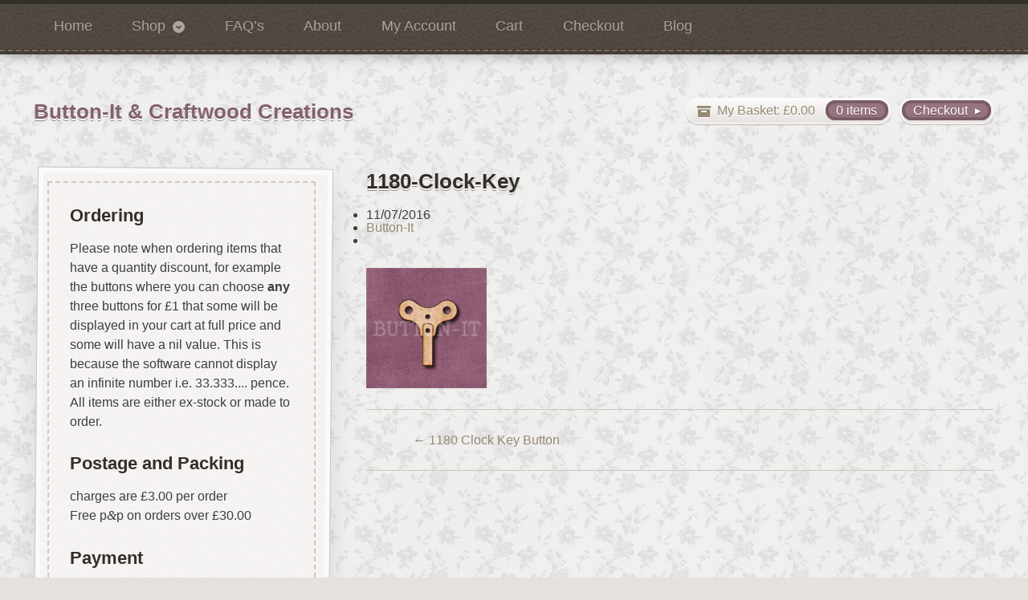

--- FILE ---
content_type: text/html; charset=UTF-8
request_url: https://craftwoodcreations.co.uk/?attachment_id=6828
body_size: 12997
content:
<!DOCTYPE html>
<html lang="en-GB">
<head>
<!-- Google Tag Manager -->
<script>(function(w,d,s,l,i){w[l]=w[l]||[];w[l].push({'gtm.start':
new Date().getTime(),event:'gtm.js'});var f=d.getElementsByTagName(s)[0],
j=d.createElement(s),dl=l!='dataLayer'?'&l='+l:'';j.async=true;j.src=
'https://www.googletagmanager.com/gtm.js?id='+i+dl;f.parentNode.insertBefore(j,f);
})(window,document,'script','dataLayer','GTM-PFBSV94');</script>
<!-- End Google Tag Manager -->

<meta charset="UTF-8" />

<title>1180-Clock-Key - Button-It &amp; Craftwood Creations</title>
<meta http-equiv="Content-Type" content="text/html; charset=UTF-8" />
<link rel="stylesheet" type="text/css" href="https://craftwoodcreations.co.uk/wp-content/themes/atificer-child/style.css" media="screen" />
<link rel="pingback" href="https://craftwoodcreations.co.uk/xmlrpc.php" />
<meta name='robots' content='index, follow, max-image-preview:large, max-snippet:-1, max-video-preview:-1' />

	<!-- This site is optimized with the Yoast SEO plugin v21.8 - https://yoast.com/wordpress/plugins/seo/ -->
	<link rel="canonical" href="https://craftwoodcreations.co.uk/" />
	<meta property="og:locale" content="en_GB" />
	<meta property="og:type" content="article" />
	<meta property="og:title" content="1180-Clock-Key - Button-It &amp; Craftwood Creations" />
	<meta property="og:description" content="Clock Key Button" />
	<meta property="og:url" content="https://craftwoodcreations.co.uk/" />
	<meta property="og:site_name" content="Button-It &amp; Craftwood Creations" />
	<meta property="article:modified_time" content="2016-07-11T22:49:27+00:00" />
	<meta property="og:image" content="https://craftwoodcreations.co.uk" />
	<meta property="og:image:width" content="150" />
	<meta property="og:image:height" content="150" />
	<meta property="og:image:type" content="image/jpeg" />
	<meta name="twitter:card" content="summary_large_image" />
	<script type="application/ld+json" class="yoast-schema-graph">{"@context":"https://schema.org","@graph":[{"@type":"WebPage","@id":"https://craftwoodcreations.co.uk/","url":"https://craftwoodcreations.co.uk/","name":"1180-Clock-Key - Button-It &amp; Craftwood Creations","isPartOf":{"@id":"https://craftwoodcreations.co.uk/#website"},"primaryImageOfPage":{"@id":"https://craftwoodcreations.co.uk/#primaryimage"},"image":{"@id":"https://craftwoodcreations.co.uk/#primaryimage"},"thumbnailUrl":"https://craftwoodcreations.co.uk/wp-content/uploads/2016/07/1180-Clock-Key.jpg","datePublished":"2016-07-11T22:49:08+00:00","dateModified":"2016-07-11T22:49:27+00:00","breadcrumb":{"@id":"https://craftwoodcreations.co.uk/#breadcrumb"},"inLanguage":"en-GB","potentialAction":[{"@type":"ReadAction","target":["https://craftwoodcreations.co.uk/"]}]},{"@type":"ImageObject","inLanguage":"en-GB","@id":"https://craftwoodcreations.co.uk/#primaryimage","url":"https://craftwoodcreations.co.uk/wp-content/uploads/2016/07/1180-Clock-Key.jpg","contentUrl":"https://craftwoodcreations.co.uk/wp-content/uploads/2016/07/1180-Clock-Key.jpg","width":150,"height":150,"caption":"Clock Key Button"},{"@type":"BreadcrumbList","@id":"https://craftwoodcreations.co.uk/#breadcrumb","itemListElement":[{"@type":"ListItem","position":1,"name":"Home","item":"https://craftwoodcreations.co.uk/"},{"@type":"ListItem","position":2,"name":"1180 Clock Key Button","item":"https://craftwoodcreations.co.uk/product/1180-clock-key-button"},{"@type":"ListItem","position":3,"name":"1180-Clock-Key"}]},{"@type":"WebSite","@id":"https://craftwoodcreations.co.uk/#website","url":"https://craftwoodcreations.co.uk/","name":"Button-It &amp; Craftwood Creations","description":"Lasercut Craftwood Embellishments","publisher":{"@id":"https://craftwoodcreations.co.uk/#organization"},"potentialAction":[{"@type":"SearchAction","target":{"@type":"EntryPoint","urlTemplate":"https://craftwoodcreations.co.uk/?s={search_term_string}"},"query-input":"required name=search_term_string"}],"inLanguage":"en-GB"},{"@type":"Organization","@id":"https://craftwoodcreations.co.uk/#organization","name":"Craftwood Creations","url":"https://craftwoodcreations.co.uk/","logo":{"@type":"ImageObject","inLanguage":"en-GB","@id":"https://craftwoodcreations.co.uk/#/schema/logo/image/","url":"https://craftwoodcreations.co.uk/wp-content/uploads/2017/01/cropped-CCFav-1.png","contentUrl":"https://craftwoodcreations.co.uk/wp-content/uploads/2017/01/cropped-CCFav-1.png","width":512,"height":512,"caption":"Craftwood Creations"},"image":{"@id":"https://craftwoodcreations.co.uk/#/schema/logo/image/"}}]}</script>
	<!-- / Yoast SEO plugin. -->


<link rel="alternate" type="application/rss+xml" title="Button-It &amp; Craftwood Creations &raquo; Feed" href="https://craftwoodcreations.co.uk/feed" />
<link rel="alternate" type="application/rss+xml" title="Button-It &amp; Craftwood Creations &raquo; Comments Feed" href="https://craftwoodcreations.co.uk/comments/feed" />
<link rel="alternate" type="application/rss+xml" title="Button-It &amp; Craftwood Creations &raquo; 1180-Clock-Key Comments Feed" href="https://craftwoodcreations.co.uk/?attachment_id=6828/feed" />
<script type="text/javascript">
window._wpemojiSettings = {"baseUrl":"https:\/\/s.w.org\/images\/core\/emoji\/14.0.0\/72x72\/","ext":".png","svgUrl":"https:\/\/s.w.org\/images\/core\/emoji\/14.0.0\/svg\/","svgExt":".svg","source":{"concatemoji":"https:\/\/craftwoodcreations.co.uk\/wp-includes\/js\/wp-emoji-release.min.js?ver=6.2.8"}};
/*! This file is auto-generated */
!function(e,a,t){var n,r,o,i=a.createElement("canvas"),p=i.getContext&&i.getContext("2d");function s(e,t){p.clearRect(0,0,i.width,i.height),p.fillText(e,0,0);e=i.toDataURL();return p.clearRect(0,0,i.width,i.height),p.fillText(t,0,0),e===i.toDataURL()}function c(e){var t=a.createElement("script");t.src=e,t.defer=t.type="text/javascript",a.getElementsByTagName("head")[0].appendChild(t)}for(o=Array("flag","emoji"),t.supports={everything:!0,everythingExceptFlag:!0},r=0;r<o.length;r++)t.supports[o[r]]=function(e){if(p&&p.fillText)switch(p.textBaseline="top",p.font="600 32px Arial",e){case"flag":return s("\ud83c\udff3\ufe0f\u200d\u26a7\ufe0f","\ud83c\udff3\ufe0f\u200b\u26a7\ufe0f")?!1:!s("\ud83c\uddfa\ud83c\uddf3","\ud83c\uddfa\u200b\ud83c\uddf3")&&!s("\ud83c\udff4\udb40\udc67\udb40\udc62\udb40\udc65\udb40\udc6e\udb40\udc67\udb40\udc7f","\ud83c\udff4\u200b\udb40\udc67\u200b\udb40\udc62\u200b\udb40\udc65\u200b\udb40\udc6e\u200b\udb40\udc67\u200b\udb40\udc7f");case"emoji":return!s("\ud83e\udef1\ud83c\udffb\u200d\ud83e\udef2\ud83c\udfff","\ud83e\udef1\ud83c\udffb\u200b\ud83e\udef2\ud83c\udfff")}return!1}(o[r]),t.supports.everything=t.supports.everything&&t.supports[o[r]],"flag"!==o[r]&&(t.supports.everythingExceptFlag=t.supports.everythingExceptFlag&&t.supports[o[r]]);t.supports.everythingExceptFlag=t.supports.everythingExceptFlag&&!t.supports.flag,t.DOMReady=!1,t.readyCallback=function(){t.DOMReady=!0},t.supports.everything||(n=function(){t.readyCallback()},a.addEventListener?(a.addEventListener("DOMContentLoaded",n,!1),e.addEventListener("load",n,!1)):(e.attachEvent("onload",n),a.attachEvent("onreadystatechange",function(){"complete"===a.readyState&&t.readyCallback()})),(e=t.source||{}).concatemoji?c(e.concatemoji):e.wpemoji&&e.twemoji&&(c(e.twemoji),c(e.wpemoji)))}(window,document,window._wpemojiSettings);
</script>
<style type="text/css">
img.wp-smiley,
img.emoji {
	display: inline !important;
	border: none !important;
	box-shadow: none !important;
	height: 1em !important;
	width: 1em !important;
	margin: 0 0.07em !important;
	vertical-align: -0.1em !important;
	background: none !important;
	padding: 0 !important;
}
</style>
	<link rel='stylesheet' id='woo-layout-css' href='https://craftwoodcreations.co.uk/wp-content/themes/artificer/css/layout.css?ver=6.2.8' type='text/css' media='all' />
<link rel='stylesheet' id='wp-block-library-css' href='https://craftwoodcreations.co.uk/wp-includes/css/dist/block-library/style.min.css?ver=6.2.8' type='text/css' media='all' />
<link rel='stylesheet' id='classic-theme-styles-css' href='https://craftwoodcreations.co.uk/wp-includes/css/classic-themes.min.css?ver=6.2.8' type='text/css' media='all' />
<style id='global-styles-inline-css' type='text/css'>
body{--wp--preset--color--black: #000000;--wp--preset--color--cyan-bluish-gray: #abb8c3;--wp--preset--color--white: #ffffff;--wp--preset--color--pale-pink: #f78da7;--wp--preset--color--vivid-red: #cf2e2e;--wp--preset--color--luminous-vivid-orange: #ff6900;--wp--preset--color--luminous-vivid-amber: #fcb900;--wp--preset--color--light-green-cyan: #7bdcb5;--wp--preset--color--vivid-green-cyan: #00d084;--wp--preset--color--pale-cyan-blue: #8ed1fc;--wp--preset--color--vivid-cyan-blue: #0693e3;--wp--preset--color--vivid-purple: #9b51e0;--wp--preset--gradient--vivid-cyan-blue-to-vivid-purple: linear-gradient(135deg,rgba(6,147,227,1) 0%,rgb(155,81,224) 100%);--wp--preset--gradient--light-green-cyan-to-vivid-green-cyan: linear-gradient(135deg,rgb(122,220,180) 0%,rgb(0,208,130) 100%);--wp--preset--gradient--luminous-vivid-amber-to-luminous-vivid-orange: linear-gradient(135deg,rgba(252,185,0,1) 0%,rgba(255,105,0,1) 100%);--wp--preset--gradient--luminous-vivid-orange-to-vivid-red: linear-gradient(135deg,rgba(255,105,0,1) 0%,rgb(207,46,46) 100%);--wp--preset--gradient--very-light-gray-to-cyan-bluish-gray: linear-gradient(135deg,rgb(238,238,238) 0%,rgb(169,184,195) 100%);--wp--preset--gradient--cool-to-warm-spectrum: linear-gradient(135deg,rgb(74,234,220) 0%,rgb(151,120,209) 20%,rgb(207,42,186) 40%,rgb(238,44,130) 60%,rgb(251,105,98) 80%,rgb(254,248,76) 100%);--wp--preset--gradient--blush-light-purple: linear-gradient(135deg,rgb(255,206,236) 0%,rgb(152,150,240) 100%);--wp--preset--gradient--blush-bordeaux: linear-gradient(135deg,rgb(254,205,165) 0%,rgb(254,45,45) 50%,rgb(107,0,62) 100%);--wp--preset--gradient--luminous-dusk: linear-gradient(135deg,rgb(255,203,112) 0%,rgb(199,81,192) 50%,rgb(65,88,208) 100%);--wp--preset--gradient--pale-ocean: linear-gradient(135deg,rgb(255,245,203) 0%,rgb(182,227,212) 50%,rgb(51,167,181) 100%);--wp--preset--gradient--electric-grass: linear-gradient(135deg,rgb(202,248,128) 0%,rgb(113,206,126) 100%);--wp--preset--gradient--midnight: linear-gradient(135deg,rgb(2,3,129) 0%,rgb(40,116,252) 100%);--wp--preset--duotone--dark-grayscale: url('#wp-duotone-dark-grayscale');--wp--preset--duotone--grayscale: url('#wp-duotone-grayscale');--wp--preset--duotone--purple-yellow: url('#wp-duotone-purple-yellow');--wp--preset--duotone--blue-red: url('#wp-duotone-blue-red');--wp--preset--duotone--midnight: url('#wp-duotone-midnight');--wp--preset--duotone--magenta-yellow: url('#wp-duotone-magenta-yellow');--wp--preset--duotone--purple-green: url('#wp-duotone-purple-green');--wp--preset--duotone--blue-orange: url('#wp-duotone-blue-orange');--wp--preset--font-size--small: 13px;--wp--preset--font-size--medium: 20px;--wp--preset--font-size--large: 36px;--wp--preset--font-size--x-large: 42px;--wp--preset--spacing--20: 0.44rem;--wp--preset--spacing--30: 0.67rem;--wp--preset--spacing--40: 1rem;--wp--preset--spacing--50: 1.5rem;--wp--preset--spacing--60: 2.25rem;--wp--preset--spacing--70: 3.38rem;--wp--preset--spacing--80: 5.06rem;--wp--preset--shadow--natural: 6px 6px 9px rgba(0, 0, 0, 0.2);--wp--preset--shadow--deep: 12px 12px 50px rgba(0, 0, 0, 0.4);--wp--preset--shadow--sharp: 6px 6px 0px rgba(0, 0, 0, 0.2);--wp--preset--shadow--outlined: 6px 6px 0px -3px rgba(255, 255, 255, 1), 6px 6px rgba(0, 0, 0, 1);--wp--preset--shadow--crisp: 6px 6px 0px rgba(0, 0, 0, 1);}:where(.is-layout-flex){gap: 0.5em;}body .is-layout-flow > .alignleft{float: left;margin-inline-start: 0;margin-inline-end: 2em;}body .is-layout-flow > .alignright{float: right;margin-inline-start: 2em;margin-inline-end: 0;}body .is-layout-flow > .aligncenter{margin-left: auto !important;margin-right: auto !important;}body .is-layout-constrained > .alignleft{float: left;margin-inline-start: 0;margin-inline-end: 2em;}body .is-layout-constrained > .alignright{float: right;margin-inline-start: 2em;margin-inline-end: 0;}body .is-layout-constrained > .aligncenter{margin-left: auto !important;margin-right: auto !important;}body .is-layout-constrained > :where(:not(.alignleft):not(.alignright):not(.alignfull)){max-width: var(--wp--style--global--content-size);margin-left: auto !important;margin-right: auto !important;}body .is-layout-constrained > .alignwide{max-width: var(--wp--style--global--wide-size);}body .is-layout-flex{display: flex;}body .is-layout-flex{flex-wrap: wrap;align-items: center;}body .is-layout-flex > *{margin: 0;}:where(.wp-block-columns.is-layout-flex){gap: 2em;}.has-black-color{color: var(--wp--preset--color--black) !important;}.has-cyan-bluish-gray-color{color: var(--wp--preset--color--cyan-bluish-gray) !important;}.has-white-color{color: var(--wp--preset--color--white) !important;}.has-pale-pink-color{color: var(--wp--preset--color--pale-pink) !important;}.has-vivid-red-color{color: var(--wp--preset--color--vivid-red) !important;}.has-luminous-vivid-orange-color{color: var(--wp--preset--color--luminous-vivid-orange) !important;}.has-luminous-vivid-amber-color{color: var(--wp--preset--color--luminous-vivid-amber) !important;}.has-light-green-cyan-color{color: var(--wp--preset--color--light-green-cyan) !important;}.has-vivid-green-cyan-color{color: var(--wp--preset--color--vivid-green-cyan) !important;}.has-pale-cyan-blue-color{color: var(--wp--preset--color--pale-cyan-blue) !important;}.has-vivid-cyan-blue-color{color: var(--wp--preset--color--vivid-cyan-blue) !important;}.has-vivid-purple-color{color: var(--wp--preset--color--vivid-purple) !important;}.has-black-background-color{background-color: var(--wp--preset--color--black) !important;}.has-cyan-bluish-gray-background-color{background-color: var(--wp--preset--color--cyan-bluish-gray) !important;}.has-white-background-color{background-color: var(--wp--preset--color--white) !important;}.has-pale-pink-background-color{background-color: var(--wp--preset--color--pale-pink) !important;}.has-vivid-red-background-color{background-color: var(--wp--preset--color--vivid-red) !important;}.has-luminous-vivid-orange-background-color{background-color: var(--wp--preset--color--luminous-vivid-orange) !important;}.has-luminous-vivid-amber-background-color{background-color: var(--wp--preset--color--luminous-vivid-amber) !important;}.has-light-green-cyan-background-color{background-color: var(--wp--preset--color--light-green-cyan) !important;}.has-vivid-green-cyan-background-color{background-color: var(--wp--preset--color--vivid-green-cyan) !important;}.has-pale-cyan-blue-background-color{background-color: var(--wp--preset--color--pale-cyan-blue) !important;}.has-vivid-cyan-blue-background-color{background-color: var(--wp--preset--color--vivid-cyan-blue) !important;}.has-vivid-purple-background-color{background-color: var(--wp--preset--color--vivid-purple) !important;}.has-black-border-color{border-color: var(--wp--preset--color--black) !important;}.has-cyan-bluish-gray-border-color{border-color: var(--wp--preset--color--cyan-bluish-gray) !important;}.has-white-border-color{border-color: var(--wp--preset--color--white) !important;}.has-pale-pink-border-color{border-color: var(--wp--preset--color--pale-pink) !important;}.has-vivid-red-border-color{border-color: var(--wp--preset--color--vivid-red) !important;}.has-luminous-vivid-orange-border-color{border-color: var(--wp--preset--color--luminous-vivid-orange) !important;}.has-luminous-vivid-amber-border-color{border-color: var(--wp--preset--color--luminous-vivid-amber) !important;}.has-light-green-cyan-border-color{border-color: var(--wp--preset--color--light-green-cyan) !important;}.has-vivid-green-cyan-border-color{border-color: var(--wp--preset--color--vivid-green-cyan) !important;}.has-pale-cyan-blue-border-color{border-color: var(--wp--preset--color--pale-cyan-blue) !important;}.has-vivid-cyan-blue-border-color{border-color: var(--wp--preset--color--vivid-cyan-blue) !important;}.has-vivid-purple-border-color{border-color: var(--wp--preset--color--vivid-purple) !important;}.has-vivid-cyan-blue-to-vivid-purple-gradient-background{background: var(--wp--preset--gradient--vivid-cyan-blue-to-vivid-purple) !important;}.has-light-green-cyan-to-vivid-green-cyan-gradient-background{background: var(--wp--preset--gradient--light-green-cyan-to-vivid-green-cyan) !important;}.has-luminous-vivid-amber-to-luminous-vivid-orange-gradient-background{background: var(--wp--preset--gradient--luminous-vivid-amber-to-luminous-vivid-orange) !important;}.has-luminous-vivid-orange-to-vivid-red-gradient-background{background: var(--wp--preset--gradient--luminous-vivid-orange-to-vivid-red) !important;}.has-very-light-gray-to-cyan-bluish-gray-gradient-background{background: var(--wp--preset--gradient--very-light-gray-to-cyan-bluish-gray) !important;}.has-cool-to-warm-spectrum-gradient-background{background: var(--wp--preset--gradient--cool-to-warm-spectrum) !important;}.has-blush-light-purple-gradient-background{background: var(--wp--preset--gradient--blush-light-purple) !important;}.has-blush-bordeaux-gradient-background{background: var(--wp--preset--gradient--blush-bordeaux) !important;}.has-luminous-dusk-gradient-background{background: var(--wp--preset--gradient--luminous-dusk) !important;}.has-pale-ocean-gradient-background{background: var(--wp--preset--gradient--pale-ocean) !important;}.has-electric-grass-gradient-background{background: var(--wp--preset--gradient--electric-grass) !important;}.has-midnight-gradient-background{background: var(--wp--preset--gradient--midnight) !important;}.has-small-font-size{font-size: var(--wp--preset--font-size--small) !important;}.has-medium-font-size{font-size: var(--wp--preset--font-size--medium) !important;}.has-large-font-size{font-size: var(--wp--preset--font-size--large) !important;}.has-x-large-font-size{font-size: var(--wp--preset--font-size--x-large) !important;}
.wp-block-navigation a:where(:not(.wp-element-button)){color: inherit;}
:where(.wp-block-columns.is-layout-flex){gap: 2em;}
.wp-block-pullquote{font-size: 1.5em;line-height: 1.6;}
</style>
<link rel='stylesheet' id='contact-form-7-css' href='https://craftwoodcreations.co.uk/wp-content/plugins/contact-form-7/includes/css/styles.css?ver=5.8.7' type='text/css' media='all' />
<link rel='stylesheet' id='wpa-css-css' href='https://craftwoodcreations.co.uk/wp-content/plugins/honeypot/includes/css/wpa.css?ver=2.2.02' type='text/css' media='all' />
<style id='woocommerce-inline-inline-css' type='text/css'>
.woocommerce form .form-row .required { visibility: visible; }
</style>
<link rel='stylesheet' id='jquery-ui-style-css' href='https://craftwoodcreations.co.uk/wp-content/plugins/woocommerce-jetpack/includes/css/jquery-ui.css?ver=1769175422' type='text/css' media='all' />
<link rel='stylesheet' id='wcj-timepicker-style-css' href='https://craftwoodcreations.co.uk/wp-content/plugins/woocommerce-jetpack/includes/lib/timepicker/jquery.timepicker.min.css?ver=7.2.1' type='text/css' media='all' />
<link rel='stylesheet' id='prettyPhoto-css' href='https://craftwoodcreations.co.uk/wp-content/themes/artificer/includes/css/prettyPhoto.css?ver=6.2.8' type='text/css' media='all' />
<style id='generateblocks-inline-css' type='text/css'>
.gb-container .wp-block-image img{vertical-align:middle;}.gb-grid-wrapper .wp-block-image{margin-bottom:0;}.gb-highlight{background:none;}
</style>
<style id='kadence-blocks-global-variables-inline-css' type='text/css'>
:root {--global-kb-font-size-sm:clamp(0.8rem, 0.73rem + 0.217vw, 0.9rem);--global-kb-font-size-md:clamp(1.1rem, 0.995rem + 0.326vw, 1.25rem);--global-kb-font-size-lg:clamp(1.75rem, 1.576rem + 0.543vw, 2rem);--global-kb-font-size-xl:clamp(2.25rem, 1.728rem + 1.63vw, 3rem);--global-kb-font-size-xxl:clamp(2.5rem, 1.456rem + 3.26vw, 4rem);--global-kb-font-size-xxxl:clamp(2.75rem, 0.489rem + 7.065vw, 6rem);}:root {--global-palette1: #3182CE;--global-palette2: #2B6CB0;--global-palette3: #1A202C;--global-palette4: #2D3748;--global-palette5: #4A5568;--global-palette6: #718096;--global-palette7: #EDF2F7;--global-palette8: #F7FAFC;--global-palette9: #ffffff;}
</style>
<script type='text/javascript' src='https://craftwoodcreations.co.uk/wp-includes/js/jquery/jquery.min.js?ver=3.6.4' id='jquery-core-js'></script>
<script type='text/javascript' src='https://craftwoodcreations.co.uk/wp-includes/js/jquery/jquery-migrate.min.js?ver=3.4.0' id='jquery-migrate-js'></script>
<script type='text/javascript' src='https://craftwoodcreations.co.uk/wp-content/themes/artificer/includes/js/third-party.js?ver=6.2.8' id='third party-js'></script>
<script type='text/javascript' src='https://craftwoodcreations.co.uk/wp-content/themes/artificer/includes/js/general.js?ver=6.2.8' id='general-js'></script>
<script type='text/javascript' src='https://craftwoodcreations.co.uk/wp-content/plugins/woocommerce/assets/js/prettyPhoto/jquery.prettyPhoto.min.js?ver=3.1.6-wc.8.2.4' id='prettyPhoto-js'></script>
<script type='text/javascript' src='https://craftwoodcreations.co.uk/wp-content/themes/artificer/includes/js/enable-lightbox.js?ver=6.2.8' id='enable-lightbox-js'></script>
<link rel="https://api.w.org/" href="https://craftwoodcreations.co.uk/wp-json/" /><link rel="alternate" type="application/json" href="https://craftwoodcreations.co.uk/wp-json/wp/v2/media/6828" /><link rel="EditURI" type="application/rsd+xml" title="RSD" href="https://craftwoodcreations.co.uk/xmlrpc.php?rsd" />
<link rel="wlwmanifest" type="application/wlwmanifest+xml" href="https://craftwoodcreations.co.uk/wp-includes/wlwmanifest.xml" />
<meta name="generator" content="WordPress 6.2.8" />
<meta name="generator" content="WooCommerce 8.2.4" />
<link rel='shortlink' href='https://craftwoodcreations.co.uk/?p=6828' />
<link rel="alternate" type="application/json+oembed" href="https://craftwoodcreations.co.uk/wp-json/oembed/1.0/embed?url=https%3A%2F%2Fcraftwoodcreations.co.uk%2F%3Fattachment_id%3D6828" />
<link rel="alternate" type="text/xml+oembed" href="https://craftwoodcreations.co.uk/wp-json/oembed/1.0/embed?url=https%3A%2F%2Fcraftwoodcreations.co.uk%2F%3Fattachment_id%3D6828&#038;format=xml" />
<style>div.woocommerce-variation-add-to-cart-disabled { display: none ! important; }</style>
<!-- Theme version -->
<meta name="generator" content="Artificer Child Theme 1.3.10" />
<meta name="generator" content="Artificer 1.3.10" />
<meta name="generator" content="WooFramework 6.0.4" />

<!-- Always force latest IE rendering engine (even in intranet) & Chrome Frame -->
<meta http-equiv="X-UA-Compatible" content="IE=edge,chrome=1" />

<!--  Mobile viewport scale | Disable user zooming as the layout is optimised -->
<meta content="initial-scale=1.0; maximum-scale=1.0; user-scalable=no" name="viewport"/>
		<!--[if lt IE 9]>
			<script src="https://html5shim.googlecode.com/svn/trunk/html5.js"></script>
		<![endif]-->
			<noscript><style>.woocommerce-product-gallery{ opacity: 1 !important; }</style></noscript>
	
<!-- Dynamic Widgets by QURL loaded - http://www.dynamic-widgets.com //-->
<link rel="icon" href="https://craftwoodcreations.co.uk/wp-content/uploads/2017/01/cropped-Button-It_Fav-100x100.png" sizes="32x32" />
<link rel="icon" href="https://craftwoodcreations.co.uk/wp-content/uploads/2017/01/cropped-Button-It_Fav-300x300.png" sizes="192x192" />
<link rel="apple-touch-icon" href="https://craftwoodcreations.co.uk/wp-content/uploads/2017/01/cropped-Button-It_Fav-300x300.png" />
<meta name="msapplication-TileImage" content="https://craftwoodcreations.co.uk/wp-content/uploads/2017/01/cropped-Button-It_Fav-300x300.png" />
		<style type="text/css" id="wp-custom-css">
			.single-product .images .wp-post-image {
    -webkit-box-sizing: border-box;
    -moz-box-sizing: border-box;
    box-sizing: border-box;
    padding: .618em .618em 2.618em;
    background: #fff;
    box-shadow: 5px 5px 5px 0 rgb(0 0 0 / 15%);
    -webkit-box-shadow: 5px 5px 5px 0 rgb(0 0 0 / 15%);
    margin-bottom: 1em;
}

.woocommerce-loop-category__title{
	display:none;
}

.HP-COL-IMG img{
	padding:0;
	border:solid 8px white;
	box-shadow: 5px 5px 5px 0 rgb(0 0 0 / 15%);
}

.HP-COL-IMG img:hover{
	border:solid 8px white;
	box-shadow: 5px 5px 5px 0 rgb(0 0 0 / 25%)
}

.HP-COL-IMG h2.gb-headline{
	text-align: center;
    	color: #856270;
  	padding: 10px 0 0;
   	text-shadow: 0 2px 0 #ffffff, 0 3px 0 #918c88;
}

.single-product .woocommerce_tabs .panel, .single-product .woocommerce-tabs .panel {
    width: 65.4%;
    padding-left: 5%;
    padding-right: 5%;
    background-color: white;
    border: 1px solid #ddd;
    border-radius: 10px;
		display:flex;
		flex-direction:column;
    float: right;
    margin-top: 4em;
    margin-bottom: 1.618em;
    padding-top: 1.618em;
    padding-bottom: 1.618em;
    box-shadow: 5px 5px 5px 0 rgb(0 0 0 / 15%);
}

.wp-post-image{
		border: #ddd 1px solid;
    box-shadow: 5px 5px 5px 0 rgb(0 0 0 / 15%);
}

.single-product .product{
	
    background: white;
    padding: 1.5em;
		border: #ddd 1px solid;
    border-radius: 10px;
    box-shadow: 5px 5px 5px 0 rgb(0 0 0 / 15%);
	
}

.single-product .woocommerce_tabs ul.tabs, .single-product .woocommerce-tabs ul.tabs{
    display: none;
}

.cle_bfd img{
	padding:0;
	border:solid 10px white;
	box-shadow: 5px 5px 5px 0 rgb(0 0 0 / 15%);
}

.cle_bfd img:hover{
	border:solid 10px white;
	box-shadow: 5px 5px 5px 0 rgb(0 0 0 / 25%)
}

.kb-gallery-ul .kadence-blocks-gallery-item .kadence-blocks-gallery-item-inner figure .kb-gallery-image-contain.kadence-blocks-gallery-intrinsic img

{
    border: solid 8px white;
}

.gb-container-ab2f2e58 > .gb-inside-container {
    padding: 40px;
    max-width: 1100px;
    margin-left: auto;
    margin-right: auto;
		border:solid 10px white;
	  box-shadow: 5px 5px 5px 0 rgb(0 0 0 / 25%)
}		</style>
		
<!-- Woo Custom Styling -->
<style type="text/css">
body { background-image: url( https://craftwoodcreations.co.uk/wp-content/uploads/2015/05/body.png ) !important; }
body { background-repeat: repeat !important; }
body { background-position: top left !important; }
body { background-attachment: scroll !important; }
</style>

<!-- Woo Custom Typography -->
<style type="text/css">
body { font:300 1.6em/1.5em Arial, sans-serif;color:#3E3E3E; }
.nav a { font:300 1.3em/1.4em Arial, sans-serif;color:#3E3E3E; }
.page header h1 { font:bold 2.2em/1em Arial, sans-serif;color:#3E3E3E; }
.post header h1 { font:bold 2.2em/1em Arial, sans-serif;color:#3E3E3E; }
.post-meta { font:300 1em/1em Arial, sans-serif;color:#3E3E3E; }
.entry, .entry p { font:300 1em/1.5em Arial, sans-serif;color:#3E3E3E; } h1, h2, h3, h4, h5, h6 { font-family: Arial, sans-serif, arial, sans-serif; }
.widget h3 { font:bold 1em/1em Arial, sans-serif;color:#3E3E3E; }
.widget h3 { font:bold 1em/1em Arial, sans-serif;color:#3E3E3E; }
</style>

<!-- Alt Stylesheet -->
<link href="https://craftwoodcreations.co.uk/wp-content/themes/artificer/styles/default.css" rel="stylesheet" type="text/css" />
<!-- Options Panel Custom CSS -->
<style type="text/css">
#logo img { display:none; } .site-title { display:block !important; }
.site-description { display:none !important; }
@media only screen and (min-width: 768px)
.post, .type-page {
    padding: 3.631em;
    padding-bottom: 15em;
}

#payment .form-row p.terms {
    width: 100%;
    float: none;
    margin: 1.618em 0 0 0;
    text-align: center;
    padding: 0;
    margin-bottom: 2.5em;
    border: 0;
}
</style>


<!-- Woo Shortcodes CSS -->
<link href="https://craftwoodcreations.co.uk/wp-content/themes/artificer/functions/css/shortcodes.css" rel="stylesheet" type="text/css" />

<!-- Custom Stylesheet -->
<link href="https://craftwoodcreations.co.uk/wp-content/themes/artificer/custom.css" rel="stylesheet" type="text/css" />

</head>

<body class="attachment attachment-template-default single single-attachment postid-6828 attachmentid-6828 attachment-jpeg theme-artificer woocommerce-no-js chrome alt-style-default layout-right-content ">
<!-- Google Tag Manager (noscript) -->
<noscript><iframe src="https://www.googletagmanager.com/ns.html?id=GTM-PFBSV94"
height="0" width="0" style="display:none;visibility:hidden"></iframe></noscript>
<!-- End Google Tag Manager (noscript) -->



<div id="wrapper">

	
	<div id="top">
		<nav class="col-full" role="navigation">
			<ul id="top-nav" class="nav fl"><li id="menu-item-7243" class="menu-item menu-item-type-post_type menu-item-object-page menu-item-home menu-item-7243"><a href="https://craftwoodcreations.co.uk/">Home</a></li>
<li id="menu-item-5122" class="menu-item menu-item-type-post_type menu-item-object-page menu-item-has-children menu-item-5122"><a href="https://craftwoodcreations.co.uk/shop">Shop</a>
<ul class="sub-menu">
	<li id="menu-item-10172" class="menu-item menu-item-type-taxonomy menu-item-object-product_cat menu-item-has-children menu-item-10172"><a href="https://craftwoodcreations.co.uk/product-category/seasonals">NEW Seasonals</a>
	<ul class="sub-menu">
		<li id="menu-item-10171" class="menu-item menu-item-type-taxonomy menu-item-object-product_cat menu-item-10171"><a href="https://craftwoodcreations.co.uk/product-category/christmas-collection">Christmas Collection</a></li>
		<li id="menu-item-11050" class="menu-item menu-item-type-taxonomy menu-item-object-product_cat menu-item-11050"><a href="https://craftwoodcreations.co.uk/product-category/spring">Spring &#8211; Easter</a></li>
	</ul>
</li>
	<li id="menu-item-9108" class="menu-item menu-item-type-taxonomy menu-item-object-product_cat menu-item-9108"><a href="https://craftwoodcreations.co.uk/product-category/chipboard_creations">Chipboard Creations</a></li>
	<li id="menu-item-7847" class="menu-item menu-item-type-taxonomy menu-item-object-product_cat menu-item-has-children menu-item-7847"><a href="https://craftwoodcreations.co.uk/product-category/christmas">Christmas</a>
	<ul class="sub-menu">
		<li id="menu-item-7848" class="menu-item menu-item-type-taxonomy menu-item-object-product_cat menu-item-7848"><a href="https://craftwoodcreations.co.uk/product-category/advent-calendar-buttons">Advent Calendar Buttons</a></li>
		<li id="menu-item-7851" class="menu-item menu-item-type-taxonomy menu-item-object-product_cat menu-item-7851"><a href="https://craftwoodcreations.co.uk/product-category/christmas/advent-calendars">Advent Calendars</a></li>
		<li id="menu-item-7850" class="menu-item menu-item-type-taxonomy menu-item-object-product_cat menu-item-7850"><a href="https://craftwoodcreations.co.uk/product-category/christmas/christmas-projects">Christmas Projects</a></li>
		<li id="menu-item-7849" class="menu-item menu-item-type-taxonomy menu-item-object-product_cat menu-item-7849"><a href="https://craftwoodcreations.co.uk/product-category/christmas-buttons">Christmas Buttons</a></li>
	</ul>
</li>
	<li id="menu-item-5128" class="menu-item menu-item-type-taxonomy menu-item-object-product_cat menu-item-has-children menu-item-5128"><a href="https://craftwoodcreations.co.uk/product-category/craftwood-creations">Craftwood Creations</a>
	<ul class="sub-menu">
		<li id="menu-item-6894" class="menu-item menu-item-type-taxonomy menu-item-object-product_cat menu-item-6894"><a href="https://craftwoodcreations.co.uk/product-category/craftwood-creations/alphabet-tiles">Alphabet Tiles</a></li>
		<li id="menu-item-10605" class="menu-item menu-item-type-taxonomy menu-item-object-product_cat menu-item-10605"><a href="https://craftwoodcreations.co.uk/product-category/jigsaw-alphabet-tiles">Jigsaw Alphabet Tiles</a></li>
		<li id="menu-item-5133" class="menu-item menu-item-type-taxonomy menu-item-object-product_cat menu-item-has-children menu-item-5133"><a href="https://craftwoodcreations.co.uk/product-category/craftwood-creations/craftwood-letters">Craftwood Letters</a>
		<ul class="sub-menu">
			<li id="menu-item-6112" class="menu-item menu-item-type-taxonomy menu-item-object-product_cat menu-item-6112"><a href="https://craftwoodcreations.co.uk/product-category/typewriter-style-font">Typewriter Style Font</a></li>
		</ul>
</li>
		<li id="menu-item-7678" class="menu-item menu-item-type-taxonomy menu-item-object-product_cat menu-item-7678"><a href="https://craftwoodcreations.co.uk/product-category/craftwood-creations/steampunk-cog-alphabet">Steampunk Cog Alphabet</a></li>
		<li id="menu-item-5606" class="menu-item menu-item-type-taxonomy menu-item-object-product_cat menu-item-5606"><a href="https://craftwoodcreations.co.uk/product-category/craftwood-creations/free-standing-letters">Large Free Standing Letters</a></li>
		<li id="menu-item-5134" class="menu-item menu-item-type-taxonomy menu-item-object-product_cat menu-item-has-children menu-item-5134"><a href="https://craftwoodcreations.co.uk/product-category/craftwood-creations/fairy-doors">Fairy Doors</a>
		<ul class="sub-menu">
			<li id="menu-item-6479" class="menu-item menu-item-type-taxonomy menu-item-object-product_cat menu-item-6479"><a href="https://craftwoodcreations.co.uk/product-category/craftwood-creations/ultimate-fairy-doors">Ultimate Fairy Doors</a></li>
			<li id="menu-item-6682" class="menu-item menu-item-type-taxonomy menu-item-object-product_cat menu-item-6682"><a href="https://craftwoodcreations.co.uk/product-category/craftwood-creations/ultmate-elf-doors">Ultimate Elf Doors</a></li>
		</ul>
</li>
		<li id="menu-item-8407" class="menu-item menu-item-type-taxonomy menu-item-object-product_cat menu-item-8407"><a href="https://craftwoodcreations.co.uk/product-category/craftwood-creations/family-trees">Family Trees</a></li>
		<li id="menu-item-5129" class="menu-item menu-item-type-taxonomy menu-item-object-product_cat menu-item-5129"><a href="https://craftwoodcreations.co.uk/product-category/craftwood-creations/3d-projects">3D Projects</a></li>
		<li id="menu-item-7251" class="menu-item menu-item-type-taxonomy menu-item-object-product_cat menu-item-7251"><a href="https://craftwoodcreations.co.uk/product-category/craftwood-creations/tiny-treasures-miniatures">Tiny Treasures Miniatures</a></li>
		<li id="menu-item-5130" class="menu-item menu-item-type-taxonomy menu-item-object-product_cat menu-item-has-children menu-item-5130"><a href="https://craftwoodcreations.co.uk/product-category/craftwood-creations/craftwood-shapes">Craftwood Shapes</a>
		<ul class="sub-menu">
			<li id="menu-item-8806" class="menu-item menu-item-type-taxonomy menu-item-object-product_cat menu-item-8806"><a href="https://craftwoodcreations.co.uk/product-category/craftwood-creations/craftwood-shapes/large-mdf-shapes">Large MDF Shapes</a></li>
		</ul>
</li>
		<li id="menu-item-5131" class="menu-item menu-item-type-taxonomy menu-item-object-product_cat menu-item-5131"><a href="https://craftwoodcreations.co.uk/product-category/craftwood-creations/mixed-shapes">Mixed Shapes</a></li>
		<li id="menu-item-5132" class="menu-item menu-item-type-taxonomy menu-item-object-product_cat menu-item-5132"><a href="https://craftwoodcreations.co.uk/product-category/craftwood-creations/words">Words</a></li>
		<li id="menu-item-5343" class="menu-item menu-item-type-taxonomy menu-item-object-product_cat menu-item-5343"><a href="https://craftwoodcreations.co.uk/product-category/craftwood-creations/plaques">Plaques</a></li>
	</ul>
</li>
	<li id="menu-item-5358" class="menu-item menu-item-type-taxonomy menu-item-object-product_cat menu-item-5358"><a href="https://craftwoodcreations.co.uk/product-category/sassy-stencils">Sassy Stencils</a></li>
	<li id="menu-item-5123" class="menu-item menu-item-type-taxonomy menu-item-object-product_cat menu-item-has-children menu-item-5123"><a href="https://craftwoodcreations.co.uk/product-category/buttons">Buttons</a>
	<ul class="sub-menu">
		<li id="menu-item-5124" class="menu-item menu-item-type-taxonomy menu-item-object-product_cat menu-item-has-children menu-item-5124"><a href="https://craftwoodcreations.co.uk/product-category/christmas-buttons">Christmas Buttons</a>
		<ul class="sub-menu">
			<li id="menu-item-5580" class="menu-item menu-item-type-taxonomy menu-item-object-product_cat menu-item-5580"><a href="https://craftwoodcreations.co.uk/product-category/advent-calendar-buttons">Advent Calendar Buttons</a></li>
		</ul>
</li>
		<li id="menu-item-5125" class="menu-item menu-item-type-taxonomy menu-item-object-product_cat menu-item-5125"><a href="https://craftwoodcreations.co.uk/product-category/name-train">Name Train Buttons</a></li>
		<li id="menu-item-5126" class="menu-item menu-item-type-taxonomy menu-item-object-product_cat menu-item-5126"><a href="https://craftwoodcreations.co.uk/product-category/alphabet-buttons">Alphabet Buttons</a></li>
		<li id="menu-item-5127" class="menu-item menu-item-type-taxonomy menu-item-object-product_cat menu-item-5127"><a href="https://craftwoodcreations.co.uk/product-category/lovespoons">Lovespoons</a></li>
		<li id="menu-item-5249" class="menu-item menu-item-type-taxonomy menu-item-object-product_cat menu-item-5249"><a href="https://craftwoodcreations.co.uk/product-category/midi-buttons">Midi Buttons</a></li>
		<li id="menu-item-5250" class="menu-item menu-item-type-taxonomy menu-item-object-product_cat menu-item-5250"><a href="https://craftwoodcreations.co.uk/product-category/mini-buttons">Mini Buttons</a></li>
	</ul>
</li>
	<li id="menu-item-5136" class="menu-item menu-item-type-taxonomy menu-item-object-product_cat menu-item-has-children menu-item-5136"><a href="https://craftwoodcreations.co.uk/product-category/bunting">Bunting</a>
	<ul class="sub-menu">
		<li id="menu-item-5140" class="menu-item menu-item-type-taxonomy menu-item-object-product_cat menu-item-5140"><a href="https://craftwoodcreations.co.uk/product-category/heart-bunting">Heart Bunting</a></li>
		<li id="menu-item-9502" class="menu-item menu-item-type-taxonomy menu-item-object-product_cat menu-item-9502"><a href="https://craftwoodcreations.co.uk/product-category/sentiment-flag">Sentiment Flags</a></li>
	</ul>
</li>
	<li id="menu-item-5135" class="menu-item menu-item-type-taxonomy menu-item-object-product_cat menu-item-5135"><a href="https://craftwoodcreations.co.uk/product-category/buckles-slides">Buckles &amp; Slides</a></li>
	<li id="menu-item-5137" class="menu-item menu-item-type-taxonomy menu-item-object-product_cat menu-item-5137"><a href="https://craftwoodcreations.co.uk/product-category/banners-tags">Banners &amp; Tags</a></li>
	<li id="menu-item-5148" class="menu-item menu-item-type-taxonomy menu-item-object-product_cat menu-item-5148"><a href="https://craftwoodcreations.co.uk/product-category/cut-outs">Cut-Outs</a></li>
	<li id="menu-item-5248" class="menu-item menu-item-type-taxonomy menu-item-object-product_cat menu-item-5248"><a href="https://craftwoodcreations.co.uk/product-category/mini-frames">Mini Frames</a></li>
	<li id="menu-item-5138" class="menu-item menu-item-type-taxonomy menu-item-object-product_cat menu-item-5138"><a href="https://craftwoodcreations.co.uk/product-category/speech-bubbles">Speech Bubbles</a></li>
	<li id="menu-item-5139" class="menu-item menu-item-type-taxonomy menu-item-object-product_cat menu-item-has-children menu-item-5139"><a href="https://craftwoodcreations.co.uk/product-category/charms">Charms</a>
	<ul class="sub-menu">
		<li id="menu-item-5141" class="menu-item menu-item-type-taxonomy menu-item-object-product_cat menu-item-5141"><a href="https://craftwoodcreations.co.uk/product-category/zodiac-charms">Zodiac Charms</a></li>
	</ul>
</li>
</ul>
</li>
<li id="menu-item-5117" class="menu-item menu-item-type-post_type menu-item-object-page menu-item-5117"><a href="https://craftwoodcreations.co.uk/faqs">FAQ&#8217;s</a></li>
<li id="menu-item-5118" class="menu-item menu-item-type-post_type menu-item-object-page menu-item-5118"><a href="https://craftwoodcreations.co.uk/about">About</a></li>
<li id="menu-item-5119" class="menu-item menu-item-type-post_type menu-item-object-page menu-item-5119"><a href="https://craftwoodcreations.co.uk/my-account">My Account</a></li>
<li id="menu-item-5121" class="menu-item menu-item-type-post_type menu-item-object-page menu-item-5121"><a href="https://craftwoodcreations.co.uk/cart">Cart</a></li>
<li id="menu-item-5120" class="menu-item menu-item-type-post_type menu-item-object-page menu-item-5120"><a href="https://craftwoodcreations.co.uk/checkout">Checkout</a></li>
<li id="menu-item-5115" class="menu-item menu-item-type-post_type menu-item-object-page menu-item-5115"><a href="https://craftwoodcreations.co.uk/blog">Blog</a></li>
</ul>		</nav>
	</div><!-- /#top -->

        
    
	<header id="header" class="col-full">
	    
	    <hgroup>
	        
	        				        
			<h1 class="site-title visible"><a href="https://craftwoodcreations.co.uk">Button-It &amp; Craftwood Creations</a></h1>
			<p class="site-description ">Lasercut Craftwood Embellishments</p>
		      	
		</hgroup>

		        
        	<a href="https://craftwoodcreations.co.uk/checkout" class="checkout"><span class="lozenge">Checkout</span></a>
		<a href="https://craftwoodcreations.co.uk/cart" title="0 items in your shopping cart" class="cart-button ">
	<span class="label">My Basket:</span>
	<span class="woocommerce-Price-amount amount"><bdi><span class="woocommerce-Price-currencySymbol">&pound;</span>0.00</bdi></span>	<span class="items">0 items</span>
	</a>
	              		
			
	</header><!-- /#header -->
		
	       
    <div id="content" class="col-full">
    
    	    	
		<section id="main" class="col-left">
		           
        			<article class="post-6828 attachment type-attachment status-inherit hentry">

				                
                <header>
                
	                <h1>1180-Clock-Key</h1>
	                
                	<aside class="post-meta">
	<ul>
		<li class="post-date">
			<span>11/07/2016</span>
		</li>
		<li class="post-author">
			<a href="https://craftwoodcreations.co.uk/author/craftwoodcreations_admin" title="Posts by Button-It" rel="author">Button-It</a>		</li>
		<li class="post-category">
					</li>
		</li>
			</ul>
</aside>
                	
                </header>
                
                <section class="entry fix">
                	<p class="attachment"><a href='https://craftwoodcreations.co.uk/wp-content/uploads/2016/07/1180-Clock-Key.jpg'><img width="150" height="150" src="https://craftwoodcreations.co.uk/wp-content/uploads/2016/07/1180-Clock-Key.jpg" class="attachment-medium size-medium" alt="Clock Key Button" decoding="async" loading="lazy" srcset="https://craftwoodcreations.co.uk/wp-content/uploads/2016/07/1180-Clock-Key.jpg 150w, https://craftwoodcreations.co.uk/wp-content/uploads/2016/07/1180-Clock-Key-100x100.jpg 100w" sizes="(max-width: 150px) 100vw, 150px" /></a></p>
									</section>
									
				                                
            </article><!-- .post -->

				
					
	        <nav id="post-entries" class="fix">
	            <div class="nav-prev fl"><a href="https://craftwoodcreations.co.uk/product/1180-clock-key-button" rel="prev"><span class="meta-nav">&larr;</span> 1180 Clock Key Button</a></div>
	            <div class="nav-next fr"></div>
	        </nav><!-- #post-entries -->
              
        
		</section><!-- #main -->
		
		
        	
<aside id="sidebar" class="col-right">

	
			<section id="black-studio-tinymce-2" class="widget widget_black_studio_tinymce"><div class="inner"><div class="textwidget"><h2>Ordering</h2>
<p>Please note when ordering items that have a quantity discount, for example the buttons where you can choose <strong>any</strong> three buttons for £1 that some will be displayed in your cart at full price and some will have a nil value. This is because the software cannot display an infinite number i.e. 33.333.... pence.<br />
All items are either ex-stock or made to order.</p>
<h2>Postage and Packing</h2>
<p>charges are £3.00 per order<br />
Free p&amp;p on orders over £30.00</p>
<h2>Payment</h2>
<p><img class="alignnone size-full wp-image-5548" src="https://craftwoodcreations.co.uk/wp-content/uploads/2015/08/paypal.png" alt="paypal" width="150" height="89" /></p>
<p>You can pay with your Credit/Debit Card through PayPal or you can pay using your PayPal account.</p>
<p>You <strong>do not</strong> need to open a PayPal<br />
account or register with PayPal if you do not wish to do so.</p>
<h2>Delivery</h2>
<p>All orders are processed as soon as<br />
possible usually within a couple of days.</p>
<p>Orders are usually shipped 1st Class or via Parcel 48 depending on the size of the parcel.</p>
<p>Orders can however take longer to process during our busy periods.</p>
</div></div></section><section id="woocommerce_product_search-2" class="widget woocommerce widget_product_search"><div class="inner"><h3>Product Search</h3><form role="search" method="get" class="woocommerce-product-search" action="https://craftwoodcreations.co.uk/">
	<label class="screen-reader-text" for="woocommerce-product-search-field-0">Search for:</label>
	<input type="search" id="woocommerce-product-search-field-0" class="search-field" placeholder="Search products&hellip;" value="" name="s" />
	<button type="submit" value="Search" class="">Search</button>
	<input type="hidden" name="post_type" value="product" />
</form>
</div></section><section id="black-studio-tinymce-3" class="widget widget_black_studio_tinymce"><div class="inner"><div class="textwidget"><p><a href="https://www.facebook.com/Craftwood-Creations-1892808384285997/" target="_blank" rel="noopener noreferrer"><img class="alignnone wp-image-7406 size-full" src="https://craftwoodcreations.co.uk/wp-content/uploads/2017/01/fb1.png" width="200" height="75" /></a></p>
</div></div></section>		           
	   
	
	 
	
</aside><!-- /#sidebar -->

    </div><!-- #content -->
		
	<footer id="footer" class="col-full">

		<div id="copyright" class="col-left">
					<p>Button-It &amp; Craftwood Creations &copy; 2026. All Rights Reserved.</p>
				</div>

		<div id="credit" class="col-right">
        <a title="Privacy" href="/privacy">Privacy</a>
|
<a title="Contact" href="/contact">Contact</a>
|
<a title="Terms &amp; Conditions" href="/terms-conditions">Terms&amp;Conditions</a>		</div>

	</footer><!-- /#footer  -->

</div><!-- /#wrapper -->
<script>
  (function(i,s,o,g,r,a,m){i['GoogleAnalyticsObject']=r;i[r]=i[r]||function(){
  (i[r].q=i[r].q||[]).push(arguments)},i[r].l=1*new Date();a=s.createElement(o),
  m=s.getElementsByTagName(o)[0];a.async=1;a.src=g;m.parentNode.insertBefore(a,m)
  })(window,document,'script','https://www.google-analytics.com/analytics.js','ga');

  ga('create', 'UA-88655002-1', 'auto');
  ga('send', 'pageview');

</script>
<!--[if lt IE 9]>
<script src="https://craftwoodcreations.co.uk/wp-content/themes/artificer/includes/js/respond-IE.js"></script>
<![endif]-->
	<script type="text/javascript">
		(function () {
			var c = document.body.className;
			c = c.replace(/woocommerce-no-js/, 'woocommerce-js');
			document.body.className = c;
		})();
	</script>
	<script type='text/javascript' src='https://craftwoodcreations.co.uk/wp-includes/js/comment-reply.min.js?ver=6.2.8' id='comment-reply-js'></script>
<script type='text/javascript' src='https://craftwoodcreations.co.uk/wp-content/plugins/contact-form-7/includes/swv/js/index.js?ver=5.8.7' id='swv-js'></script>
<script type='text/javascript' id='contact-form-7-js-extra'>
/* <![CDATA[ */
var wpcf7 = {"api":{"root":"https:\/\/craftwoodcreations.co.uk\/wp-json\/","namespace":"contact-form-7\/v1"}};
/* ]]> */
</script>
<script type='text/javascript' src='https://craftwoodcreations.co.uk/wp-content/plugins/contact-form-7/includes/js/index.js?ver=5.8.7' id='contact-form-7-js'></script>
<script type='text/javascript' src='https://craftwoodcreations.co.uk/wp-content/plugins/honeypot/includes/js/wpa.js?ver=2.2.02' id='wpascript-js'></script>
<script type='text/javascript' id='wpascript-js-after'>
wpa_field_info = {"wpa_field_name":"rsczvn9445","wpa_field_value":133484,"wpa_add_test":"no"}
</script>
<script type='text/javascript' src='https://craftwoodcreations.co.uk/wp-content/plugins/woocommerce/assets/js/jquery-blockui/jquery.blockUI.min.js?ver=2.7.0-wc.8.2.4' id='jquery-blockui-js'></script>
<script type='text/javascript' id='wc-add-to-cart-js-extra'>
/* <![CDATA[ */
var wc_add_to_cart_params = {"ajax_url":"\/wp-admin\/admin-ajax.php","wc_ajax_url":"\/?wc-ajax=%%endpoint%%","i18n_view_cart":"View basket","cart_url":"https:\/\/craftwoodcreations.co.uk\/cart","is_cart":"","cart_redirect_after_add":"no"};
/* ]]> */
</script>
<script type='text/javascript' src='https://craftwoodcreations.co.uk/wp-content/plugins/woocommerce/assets/js/frontend/add-to-cart.min.js?ver=8.2.4' id='wc-add-to-cart-js'></script>
<script type='text/javascript' src='https://craftwoodcreations.co.uk/wp-content/plugins/woocommerce/assets/js/js-cookie/js.cookie.min.js?ver=2.1.4-wc.8.2.4' id='js-cookie-js'></script>
<script type='text/javascript' id='woocommerce-js-extra'>
/* <![CDATA[ */
var woocommerce_params = {"ajax_url":"\/wp-admin\/admin-ajax.php","wc_ajax_url":"\/?wc-ajax=%%endpoint%%"};
/* ]]> */
</script>
<script type='text/javascript' src='https://craftwoodcreations.co.uk/wp-content/plugins/woocommerce/assets/js/frontend/woocommerce.min.js?ver=8.2.4' id='woocommerce-js'></script>
<script type='text/javascript' src='https://craftwoodcreations.co.uk/wp-includes/js/jquery/ui/core.min.js?ver=1.13.2' id='jquery-ui-core-js'></script>
<script type='text/javascript' src='https://craftwoodcreations.co.uk/wp-includes/js/jquery/ui/datepicker.min.js?ver=1.13.2' id='jquery-ui-datepicker-js'></script>
<script type='text/javascript' id='jquery-ui-datepicker-js-after'>
jQuery(function(jQuery){jQuery.datepicker.setDefaults({"closeText":"Close","currentText":"Today","monthNames":["January","February","March","April","May","June","July","August","September","October","November","December"],"monthNamesShort":["Jan","Feb","Mar","Apr","May","Jun","Jul","Aug","Sep","Oct","Nov","Dec"],"nextText":"Next","prevText":"Previous","dayNames":["Sunday","Monday","Tuesday","Wednesday","Thursday","Friday","Saturday"],"dayNamesShort":["Sun","Mon","Tue","Wed","Thu","Fri","Sat"],"dayNamesMin":["S","M","T","W","T","F","S"],"dateFormat":"dd\/mm\/yy","firstDay":1,"isRTL":false});});
</script>
<script type='text/javascript' src='https://craftwoodcreations.co.uk/wp-content/plugins/woocommerce-jetpack/includes/js/wcj-datepicker.js?ver=7.2.1' id='wcj-datepicker-js'></script>
<script type='text/javascript' src='https://craftwoodcreations.co.uk/wp-content/plugins/woocommerce-jetpack/includes/js/wcj-weekpicker.js?ver=7.2.1' id='wcj-weekpicker-js'></script>
<script type='text/javascript' src='https://craftwoodcreations.co.uk/wp-content/plugins/woocommerce-jetpack/includes/lib/timepicker/jquery.timepicker.min.js?ver=7.2.1' id='jquery-ui-timepicker-js'></script>
<script type='text/javascript' src='https://craftwoodcreations.co.uk/wp-content/plugins/woocommerce-jetpack/includes/js/wcj-timepicker.js?ver=7.2.1' id='wcj-timepicker-js'></script>
</body>
</html>